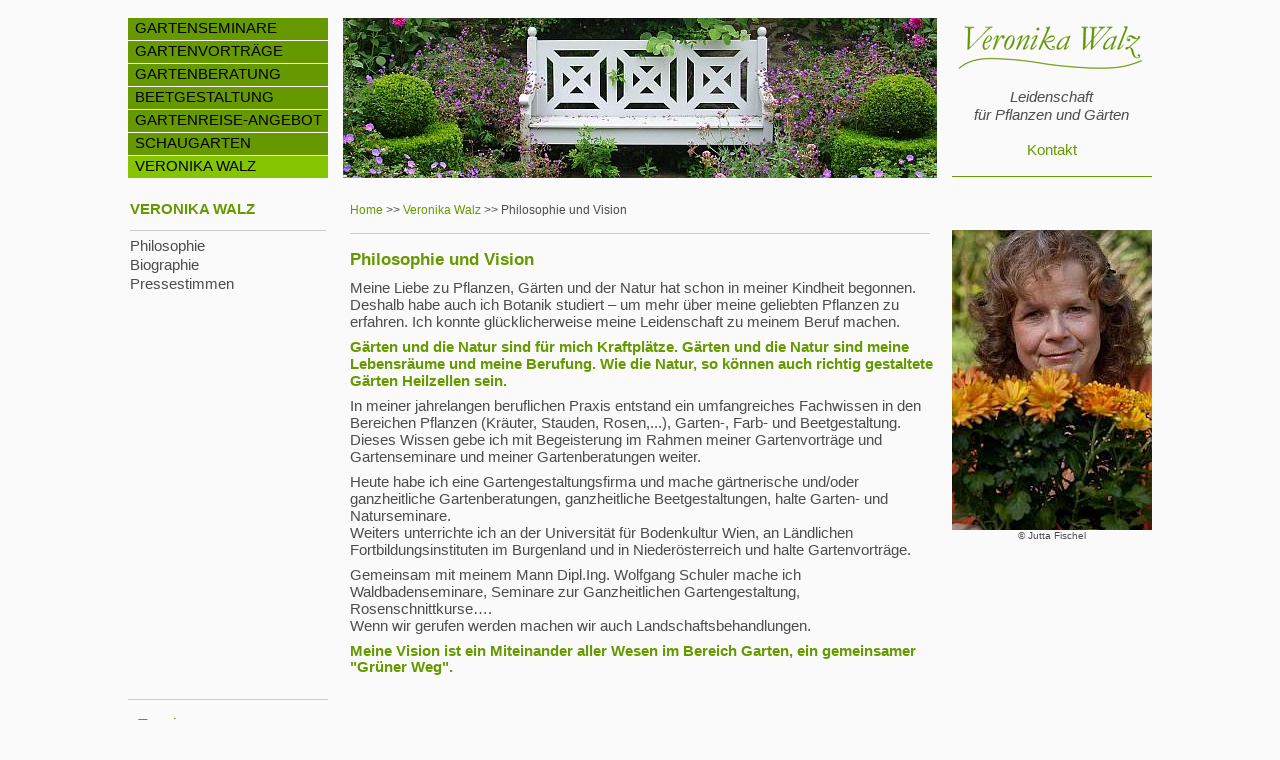

--- FILE ---
content_type: text/html
request_url: https://farbe-im-garten.at/VeronikaWalz/index.html
body_size: 2401
content:
<!DOCTYPE html PUBLIC "-//W3C//DTD XHTML 1.0 Transitional//EN" "http://www.w3.org/TR/xhtml1/DTD/xhtml1-transitional.dtd">
<html xmlns="http://www.w3.org/1999/xhtml"><!-- InstanceBegin template="/Templates/hauptvorlage.dwt" codeOutsideHTMLIsLocked="false" -->
<head>
<meta http-equiv="Content-Type" content="text/html; charset=UTF-8" />
<!-- InstanceBeginEditable name="doctitle" -->
<title>Leidenschaft für Pflanzen und Gärten: Seminare, Vorträge, Beratung, Beetgestaltung von und mit Veronika Walz</title>
<!-- InstanceEndEditable -->
<link href="../screen.css" rel="stylesheet" type="text/css" />
<script type="text/javascript" src="../js/prototype.js"></script>
<script type="text/javascript" src="../js/scriptaculous.js?load=effects,builder"></script>
<script type="text/javascript" src="../js/lightbox.js"></script>
 
<link rel="stylesheet" href="../css/lightbox.css" type="text/css" media="screen" />
 
<!-- InstanceBeginEditable name="head" -->
<style type="text/css">
#hauptnavi  #menue-vw {background-color:#84C400;}

</style>

<meta name="description" content="Gärten sind mein Lebensraum, meine Berufung und meine Leidenschaft. Mein Gartenwissen gebe ich gerne in Seminaren, Vorträgen, Reisen und Beratungen weiter." />
<!-- InstanceEndEditable -->
</head>

<body>

<div id="container">
	<div id="top">
    	<div id="hauptnavi">
        	<ul>
					<li><a href="../Gartenseminare/index.html" id="menue-seminare">GARTENSEMINARE</a></li>
                    <li><a href="../Gartenvortraege/index.html" id="menue-vortraege">GARTENVORTRÄGE</a></li>
                   <li><a href="../Gartenberatung/index.html" id="menue-coaching">GARTENBERATUNG</a></li>
                   <li><a href="../Beetgestaltung/index.html" id="menue-gestaltung">BEETGESTALTUNG</a></li>
                   <li><a href="../Gartenreisen/index.html" id="menue-angebot">GARTENREISE-ANGEBOT</a></li>
                   	<li><a href="../Schaugarten/index.html" id="menue-schaugarten">SCHAUGARTEN</a></li>
					<li><a href="index.html" id="menue-vw">VERONIKA WALZ</a></li>
				</ul>
        </div>
        <div id="imagebild"><!-- InstanceBeginEditable name="imagebild" --><img src="../images/header_index.jpg" width="594" height="160" alt="image-bild" /><!-- InstanceEndEditable --></div>
         
        <div id="logo">
       <img src="../images/vw_logo.png" width="200" height="52" alt="Veronika Walz" />
       <p class="slogan">
       Leidenschaft<br />
für Pflanzen und Gärten
       </p>
       <p> <a href="../kontakt.php">Kontakt</a></p>
       <div class="hr"></div>
       </div>
      <div class="floatstop"></div>
    </div>
    <div id="content-container">
    	<div id="left">
		<div class="heightfix">
		<!-- InstanceBeginEditable name="links-mitte" --><!-- #BeginLibraryItem "/Library/VERONIKA WALZ.lbi" -->
<table class="submenue">
  <tr>
    <td><h2>VERONIKA WALZ</h2></td>
  </tr>
  <tr>
    <td><div class="hr"></div></td>
  </tr>
  <tr>
    <td><a href="index.html">Philosophie </a></td>
  </tr>
  <tr>
    <td><a href="biographie.html">Biographie</a></td>
  </tr>
   <tr>
    <td><a href="pressestimmen.html">Pressestimmen</a></td>
  </tr>
</table><!-- #EndLibraryItem --><!-- InstanceEndEditable -->
       
        
			
		</div> 
		<!-- heightfix -->	
			
      <div class="hr"></div>  
			
			<ul id="zusatzbox-links">
				<li><a href="../termine.html" class="termine-active">Termine</a></li>			
				<li><a href="../Geschenke/index.html" class="geschenke-active">Geschenke</a></li>
				<li><a href="../links-tipps.html" class="tipps-active">Links &amp; Tipps</a></li>
				<li><a href="../Publikationen/index.html" class="publikationen-active">Publikationen</a></li>
				<li><a href="../newsletter.php" class="newsletter-active">Newsletter</a></li>
		 	</ul>
			        
 		 </div>
   <!--   content bereich  ################################## -->      
         
    <div id="main-content">
        	<div id="breadcrumb">
			<!-- InstanceBeginEditable name="breadcrumb" -->
            
             <a href="../index.html">Home</a> &gt;&gt; <a href="index.html">Veronika Walz</a> &gt;&gt; Philosophie und Vision<!-- InstanceEndEditable -->
             </div>
      <div class="hr"></div>
        <div id="content">
        <!-- InstanceBeginEditable name="CONTENT" -->
	    <h1>Philosophie und Vision</h1>
	    <p>Meine Liebe zu Pflanzen, Gärten und der Natur hat schon in meiner Kindheit begonnen. Deshalb habe auch ich Botanik studiert – um mehr über meine geliebten Pflanzen zu erfahren. Ich konnte glücklicherweise meine Leidenschaft zu meinem Beruf machen.<br />
        </p>
	    <p><strong>Gärten und die Natur sind für mich Kraftplätze. Gärten und die Natur sind meine Lebensräume und meine Berufung. Wie die Natur, so können auch richtig gestaltete Gärten Heilzellen sein.</strong></p>
	    <p>In meiner jahrelangen beruflichen Praxis entstand ein umfangreiches Fachwissen in den Bereichen Pflanzen (Kräuter, Stauden, Rosen,...), Garten-, Farb- und Beetgestaltung. Dieses Wissen gebe ich  mit Begeisterung im Rahmen meiner Gartenvorträge und Gartenseminare und meiner Gartenberatungen weiter.</p>
	    <p>Heute habe ich eine  Gartengestaltungsfirma und mache gärtnerische und/oder ganzheitliche  Gartenberatungen, ganzheitliche Beetgestaltungen, halte Garten- und  Naturseminare. <br />
Weiters unterrichte ich an der Universität für Bodenkultur Wien, an Ländlichen  Fortbildungsinstituten im Burgenland und in Niederösterreich und halte  Gartenvorträge.</p>
	   	      <p>Gemeinsam mit meinem  Mann Dipl.Ing. Wolfgang Schuler mache ich Waldbadenseminare, Seminare zur  Ganzheitlichen Gartengestaltung, Rosenschnittkurse….<br />
	   	        Wenn wir gerufen werden machen wir auch Landschaftsbehandlungen.</p>
	   	      <h2>Meine Vision ist ein Miteinander aller Wesen  im Bereich Garten, ein gemeinsamer &quot;Grüner Weg&quot;.</h2>
        <p><br />
      </p>
        
        
         <!-- InstanceEndEditable -->
  </div>
         
        </div>
        
           <!--  ENDE content bereich  ################################## -->   
        
        <div id="right">
        <!-- InstanceBeginEditable name="rechts" -->
        <p><a href="images/vw-philosophie.jpg"><img src="images/vw-philosophie-kl.jpg" width="200" height="300" alt="Veronika Walz Philosophie" /></a></p>
        <p class="rechtsbidertitel">&copy; Jutta Fischel</p>
        <!-- InstanceEndEditable -->
      </div>
    <div class="floatstop"></div>
  </div>
	<div id="footer">
        <p>
				Hof&auml;ckerstra&szlig;e 1 <span class="divider">|</span> 
				2301 Probstdorf <span class="divider">|</span> 
				Tel.: 02215 300 143 <span class="divider">|</span> <a href="../kontakt.php">Kontakt</a> <span class="divider">|</span> <a href="../danke.html">Danke</a> <span class="divider">|&nbsp;</span><a href="../impressum.html">Impressum</a></p>
	</div>

</div>

<script>
  (function(i,s,o,g,r,a,m){i['GoogleAnalyticsObject']=r;i[r]=i[r]||function(){
  (i[r].q=i[r].q||[]).push(arguments)},i[r].l=1*new Date();a=s.createElement(o),
  m=s.getElementsByTagName(o)[0];a.async=1;a.src=g;m.parentNode.insertBefore(a,m)
  })(window,document,'script','//www.google-analytics.com/analytics.js','ga');
 
  ga('create', 'UA-75928438-1', 'auto');
  ga('send', 'pageview');
 
</script>


</body>
<!-- InstanceEnd --></html>


--- FILE ---
content_type: text/css
request_url: https://farbe-im-garten.at/screen.css
body_size: 1653
content:
* {padding:0; margin:0;}

html,body { height: 100%; }

body {
	background-color: #FAFAFA;
    font-size:11px; 
    font-family: Arial, Helvetica, sans-serif;  
}




#container {
	width: 1025px;
	height: auto;
	margin: 18px auto 0px auto;
	background-color: #FAFAFA;
}

#hauptnavi,#left {
	width:200px;
	float:left;}

#imagebild, #main-content {
	width: 600px;
	float:left;
	margin: 0 12px;
	}

		
#imagebild {text-align:center;}

#content {width: 590px; height:auto; padding:10px 0 0 10px;}

#content-container {margin-top:20px;}	

#logo, #right {
	width: 200px;
	float:left;
	}	
#right {padding-top:31px;}
#footer {
	height: 36px;
}

#logo p.slogan {color: #4C4C4C; 
	font-style:italic; 
	font-size:15px;
	margin:18px 0 18px 0;
	text-align:center;}
	
#logo a {text-align:center; display:block; margin:8px 0 17px 0;}

#logo a:link,#logo a:visited,#logo a:active {text-decoration:none; color: #669900; background-color: #FAFAFA;} 
#logo a:hover {text-decoration: underline;}
#logo div.hr {border-color: #669900;}
/* hauptmenue ###################################### */

#hauptnavi ul {
	list-style: none;
	width: 200px;
	margin-right: 15px;
	
}

#hauptnavi li {
	
	width: 200px;
	margin-bottom: 1px;
}


#hauptnavi a {
	font-family: Arial, Helvetica, sans-serif; 
	font-size: 11pt;
	text-decoration: none;
	display: block; 
	
}
#hauptnavi a:link,#hauptnavi a:visited {
	padding-top: 2px;
	padding-left: 7px;
	height: 20px;
	color: #000000;
	background: #669900;
}

#hauptnavi a:hover {
	color: #000000;
	background: #84C400;
}

/* subnavigation  links  ###################################### */

#left ul {padding-left:10px; list-style-type:none;}

#left .submenue a { text-decoration:none; color:#4C4C4C; }
#left .submenue li a { text-decoration:none; font-size:90%;}


/* submenue  ###################################### */
table.submenue {margin:0; padding:0; width:200px;}

table.submenue td {
	margin:0;
	padding:0;
}
.heightfix {display:block; height:500px;}

/* content links  ###################################### */

#left h1 {
	color: #669900;
	font-size: 11pt;
	margin:0;
	padding:0 0 12px 0;
}

#left div.hr {
	border-top: 1px solid #cbcbcb;
	margin-bottom: 5px;
	
}

/* Submenue  untent links  ###################################### */

#zusatzbox-links {
	margin-bottom: 10px;
	width: 193px;
	padding: 7px 0px 0px 7px;
}

#zusatzbox-links li {
	list-style: none;
	color: #669900;
	background-color: #FAFAFA;
	font-family: Arial, Helvetica, sans-serif; 
	font-size: 12pt;
	margin-top: 4px;
	margin-bottom: 4px;
}

#zusatzbox-links li a, #zusatzbox-links li a:link, #zusatzbox-links li a:visited {
	color: #669900;
	background-color: #FAFAFA;
	text-decoration: none;
	padding-bottom: 0px;
	font-weight: normal;
	font-family: Arial, Helvetica, sans-serif; 
	font-size: 12pt;
	margin-top: 0px;
	margin-bottom: 0px;
}

#zusatzbox-links li a:hover {
	color: #4C4C4C;
	background-color: #FAFAFA;
	text-decoration: none;
	padding-bottom: 0px;
}

#zusatzbox-links li.sm-active a, #zusatzbox-links li.sm-active a:link, #zusatzbox-links li.sm-active a:visited {
	color: #4C4C4C;
	
}

#zusatzbox-links li.sm-active {
	list-style: none;
}






/*

a#menue-angebot, a#menue-vortraege, a#menue-seminare, a#menue-gestaltung, a#menue-coaching, a#menue-schaugarten, a#menue-vw
{
	
	background: #84C400;
	
}
*/
/* footer ###################################### */

#breadcrumb {
	padding: 4px 0px 0px 10px;
	color:#4C4C4C;
	font-size: 9pt !important; 
	text-decoration: none;  
	height:30px;
}

#breadcrumb a, #breadcrumb a:link, #breadcrumb a:visited {
	color: #669900;
	background-color: #FAFAFA;	
	text-decoration: none;
	
	padding-bottom: 0px;
	font-size:9pt !important;
	line-height:120%;   
    font-family: Arial, Helvetica, sans-serif;
	font-weight: normal;
}

#breadcrumb a:hover {
	color: #669900;
	text-decoration: underline;
	padding-bottom: 0px;
}

#main-content div.hr {
	border-top: 1px solid #cbcbcb;
	margin:0px 10px 5px 10px;
	
}

/* footer ###################################### */

#footer p {
	font-family: Arial, Helvetica, sans-serif;
	color: #000000;
	line-height: 36px;
	text-align:center;
	font-size: 10px;
}

#footer a, #footer a:link, #footer a:visited {
	color: #000000;
	background-color: #FAFAFA;	
	text-decoration: none;
}

#footer a:hover {
	text-decoration: underline;
}

#footer p span.divider {
	color: #669900;
}

/* allgemeine formatierung */
	
.floatstop {clear:both;}	

div.hr {
	border-top: 1px solid #cbcbcb;
}

p,td {
	color:#4C4C4C; 
    font-size:11pt; 
	line-height:120%; 
    font-family: Arial, Helvetica, sans-serif;  
}
#content p {margin:4px 0 8px 0;}

h1 {
	color:#669900;
    font-size:13pt;  
    font-family: Arial, Helvetica, sans-serif;  
	font-weight:bold;
	margin-bottom:10px;
}

h2 {
	color:#669900;
	font-size:11pt;
	font-family: Arial, Helvetica, sans-serif;
	margin-bottom: 10px;
}

strong {	color:#669900;}

.fett {font-weight:bolder;}

#content h2 a:link,
#content h2 a:visited,
#content h2 a:active {
	color:#669900;
	text-decoration: none;	 
    font-size:11pt;  
    font-family: Arial, Helvetica, sans-serif;
	padding-bottom: 0px;
	padding-top: 0px;
	font-weight:bold;
}


#content ul {
	color:#4C4C4C; 
    font-size:11pt;
	line-height:120%;   
	padding-left: 2em;
	margin: 1em 0;
    font-family: Arial, Helvetica, sans-serif;  
	list-style-image: url(../img/rectangle.png);
}


#content a, #content a:link, #content a:visited {
	color: #669900;
	text-decoration: none;
	padding-bottom: 0px;
	font-weight: normal;
	font-family: Arial, Helvetica, sans-serif;
	font-size:11pt;
	line-height:120%;   
}

#content a:hover {
	color: #669900;
	text-decoration: underline;
	padding-bottom: 0px;
}

#right a img {border:0; }


/*  STARTSEITE  #####################################################*/

table.teaser {
	background-color: #FAFAFA;
	
	margin-top: 20px;
	border: 1px solid #CBCBCB;
	border-radius: 10px;
	-moz-border-radius: 10px;
}

table.teaser td {
	background-color: #FAFAFA;
	height: 150px;
	padding: 15px;

	
}


/*  Reisevorträge  #####################################################*/

.tabelle-reisevortraege {padding:0; margin:0;}
.tabelle-reisevortraege td {padding:6px 6px 6px 0;}



/*  Formularseiten  #####################################################*/
.formtitle {
	font: 14px Verdana, Tahoma, Arial, Helvetica, sans-serif;
	font-weight: bold;
	color: #4C4C4C;
}


input.button {
	margin: 0;
	font: bolder 12px Arial, Sans-serif;
	border: 1px solid #828790;
	padding: 1px;
	background: #FFF;
	color: #CC0000;
}

.error_msg {
	padding: 4px;
	background-color: #ffeeee;
	border: 1px dotted #cc0000;
	margin: 5px 10px 5px 10px;
	color: #cc0000;
}

.error { color: #cc0000; }

fieldset { 
	width: 0px; 
	border: 0px none;
	padding: 10px;
}

/* termine */

table.monate td {padding:2px; text-align:left;}

/*    rechts bilder titlel  */

.rechtsbidertitel { font-size:95%; text-align:center;}
.schriftkleiner { font-size:95%; }



a img {border:0;}

.ausgebucht {color:black; font-variant:small-caps;}
.plaetzefrei {color:red;  font-variant:small-caps;}